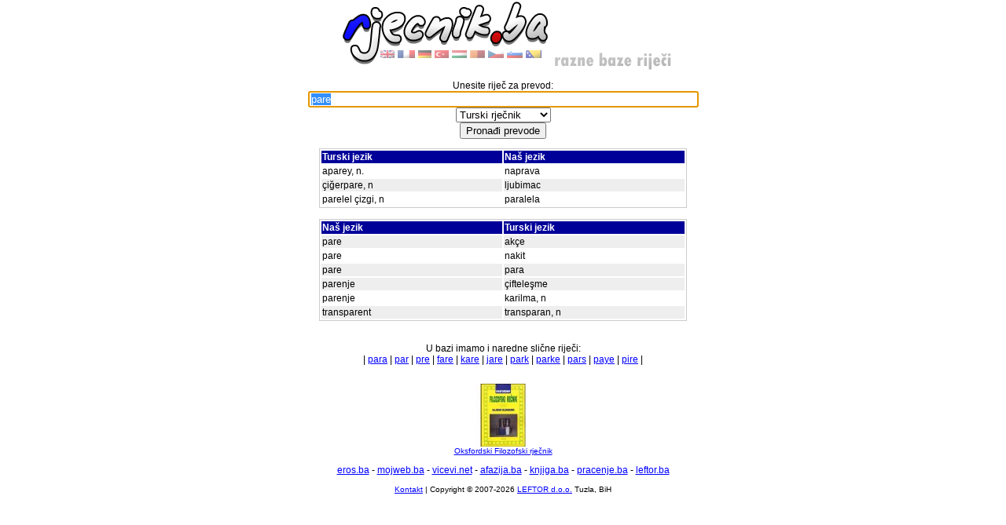

--- FILE ---
content_type: text/html; charset=UTF-8
request_url: http://www.rjecnik.ba/prevod/turski/pare.html
body_size: 2810
content:
<!DOCTYPE HTML PUBLIC "-//W3C//DTD HTML 4.01 Transitional//EN">
<html>
<head>
<meta name="revisit-after" content="7 days">
<meta name="ROBOTS" content="ALL">
<LINK REL="SHORTCUT ICON" HREF="https://www.rjecnik.ba/favicon.ico" />
<link rel="search" type="application/opensearchdescription+xml" title="rjecnik.ba Englesko-Bosanski" href="http://www.rjecnik.ba/search_engbos.xml" />
<link rel="search" type="application/opensearchdescription+xml" title="rjecnik.ba Njemacko-Bosanski" href="http://www.rjecnik.ba/search_gerbos.xml" />
<link rel="search" type="application/opensearchdescription+xml" title="rjecnik.ba Tursko-Bosanski" href="http://www.rjecnik.ba/search_turbos.xml" />
<link rel="search" type="application/opensearchdescription+xml" title="rjecnik.ba Madjarsko-Bosanski" href="http://www.rjecnik.ba/search_mdjbos.xml" />
<link rel="search" type="application/opensearchdescription+xml" title="rjecnik.ba Latinsko-Bosanski" href="http://www.rjecnik.ba/search_latbos.xml" />
<link rel="search" type="application/opensearchdescription+xml" title="rjecnik.ba Francusko-Bosanski" href="http://www.rjecnik.ba/search_frabos.xml" />
<link rel="search" type="application/opensearchdescription+xml" title="rjecnik.ba Slovensko-Bosanski" href="http://www.rjecnik.ba/search_slobos.xml" />
<link rel="search" type="application/opensearchdescription+xml" title="rjecnik.ba Češko-Bosanski" href="http://www.rjecnik.ba/search_cesbos.xml" />
<meta name="keywords" content="aparey, n., naprava, çiğerpare, n, ljubimac, parelel çizgi, n, paralela, pare, akçe, nakit, para, parenje, çifteleşme, karilma, n, transparent, transparan, n, para, par, pre, fare, kare, jare, park, parke, pars, paye, pire, rjecnik, rijecnik, recnik, rječnik, riječnik, rečnik, prevod, engleski, njemacki, njemački, francuski, latinski, turski, mađarski, slovenski, slovenački, češki, s">
<meta name="description" content="Prevod za: pare možete naći na www.rjecnik.ba. Besplatni program za prevođenje sa našeg jezika na engleski, njemački, francuski, turski, mađarski, slovenski, češki i latinski, i obrnuto. Pomaže i kod prevođenja riječi sa tipografskom greškom.">
<title>Prevod za: pare - Internet rječnik - Razne baze riječi</title>
<meta http-equiv="Content-Type" content="text/html; charset=UTF-8">
<!--<link href="http://www.rjecnik.ba/style.css" rel="stylesheet" type="text/css">-->
<link href="https://www.rjecnik.ba/style.css" rel="stylesheet" type="text/css">

<script language="javascript" type="text/javascript">
			function setFocus()
			{
				document.frmSearch.txtWord.select();
				document.frmSearch.txtWord.focus();
			}
</script>

<!-- <script type='text/javascript' src='http://partner.googleadservices.com/gampad/google_service.js'>
</script> -->
<script async src="https://securepubads.g.doubleclick.net/tag/js/gpt.js"></script>
<script>
  window.googletag = window.googletag || {cmd: []};
  googletag.cmd.push(function() {
    googletag.defineSlot('/10520927/rjecnik.ba_728x90', [728, 90], 'div-gpt-ad-1615382361461-0').addService(googletag.pubads());
    googletag.pubads().enableSingleRequest();
    googletag.pubads().collapseEmptyDivs();
    googletag.enableServices();
  });
</script>
</head>

<body leftmargin="0" topmargin="0" onload="javascript:setFocus()">
<div align="center">
  <p><a href="http://www.rjecnik.ba/index.php"><img src="https://www.rjecnik.ba/images/logo_rjecnik.png" title="Povratak na početnu stranicu..." alt="Povratak na početnu stranicu..." width="450" height="90" border="0"></a></p>
  <form action="http://www.rjecnik.ba/index.php" method="post" name="frmSearch" id="frmSearch">
    <p>Unesite riječ za prevod:<br>
      <input name="txtWord" type="text" id="txtWord" value="pare" size="60" title="Unesite jednu ili više riječi...">
      <br>
		<select name="cbDB">
<option value="engbos">Engleski rječnik</option>
<option value="gerbos">Njemački rječnik</option>
<option value="latbos">Latinski rječnik</option>
<option value="turbos" selected>Turski rječnik</option>
<option value="mdjbos">Mađarski rječnik</option>
<option value="frabos">Francuski rječnik</option>
<option value="slobos">Slovenski rječnik</option>
<option value="cesbos">Češki rječnik</option>
</select>

      <br>
      <input name="btnSearch" type="submit" id="btnSearch" value="Pronađi prevode">
    </p>
    
    <table width="468" border="0">
      <tr class="row-head">
        <td width="50%">Turski jezik</td>
        <td>Naš jezik</td>
      </tr>

            <tr onmouseover="this.bgColor='#FFFF00';" onmouseout="this.bgColor='#FFFFFF';" bgcolor="#FFFFFF">
        <td>aparey, n.</td>
        <td>naprava</td>
      </tr>
      <tr onmouseover="this.bgColor='#FFFF00';" onmouseout="this.bgColor='#EEEEEE';" bgcolor="#EEEEEE">
        <td>çiğerpare, n</td>
        <td>ljubimac</td>
      </tr>
      <tr onmouseover="this.bgColor='#FFFF00';" onmouseout="this.bgColor='#FFFFFF';" bgcolor="#FFFFFF">
        <td>parelel çizgi, n</td>
        <td>paralela</td>
      </tr>

</table>
<br><table width="468" border="0">
      <tr class="row-head">
        <td width="50%">Naš jezik</td>
        <td>Turski jezik</td>
      </tr>

            <tr onmouseover="this.bgColor='#FFFF00';" onmouseout="this.bgColor='#EEEEEE';" bgcolor="#EEEEEE">
        <td>pare</td>
        <td>akçe</td>
      </tr>
      <tr onmouseover="this.bgColor='#FFFF00';" onmouseout="this.bgColor='#FFFFFF';" bgcolor="#FFFFFF">
        <td>pare</td>
        <td>nakit</td>
      </tr>
      <tr onmouseover="this.bgColor='#FFFF00';" onmouseout="this.bgColor='#EEEEEE';" bgcolor="#EEEEEE">
        <td>pare</td>
        <td>para</td>
      </tr>
      <tr onmouseover="this.bgColor='#FFFF00';" onmouseout="this.bgColor='#EEEEEE';" bgcolor="#EEEEEE">
        <td>parenje</td>
        <td>çifteleşme</td>
      </tr>
      <tr onmouseover="this.bgColor='#FFFF00';" onmouseout="this.bgColor='#FFFFFF';" bgcolor="#FFFFFF">
        <td>parenje</td>
        <td>karilma, n</td>
      </tr>
      <tr onmouseover="this.bgColor='#FFFF00';" onmouseout="this.bgColor='#EEEEEE';" bgcolor="#EEEEEE">
        <td>transparent</td>
        <td>transparan, n</td>
      </tr>

</table>
<br><br>U bazi imamo i naredne slične riječi:<br> | <a href="http://www.rjecnik.ba/prevod/turski/para.html" title="turski prevod za: para">para</a> | <a href="http://www.rjecnik.ba/prevod/turski/par.html" title="turski prevod za: par">par</a> | <a href="http://www.rjecnik.ba/prevod/turski/pre.html" title="turski prevod za: pre">pre</a> | <a href="http://www.rjecnik.ba/prevod/turski/fare.html" title="turski prevod za: fare">fare</a> | <a href="http://www.rjecnik.ba/prevod/turski/kare.html" title="turski prevod za: kare">kare</a> | <a href="http://www.rjecnik.ba/prevod/turski/jare.html" title="turski prevod za: jare">jare</a> | <a href="http://www.rjecnik.ba/prevod/turski/park.html" title="turski prevod za: park">park</a> | <a href="http://www.rjecnik.ba/prevod/turski/parke.html" title="turski prevod za: parke">parke</a> | <a href="http://www.rjecnik.ba/prevod/turski/pars.html" title="turski prevod za: pars">pars</a> | <a href="http://www.rjecnik.ba/prevod/turski/paye.html" title="turski prevod za: paye">paye</a> | <a href="http://www.rjecnik.ba/prevod/turski/pire.html" title="turski prevod za: pire">pire</a> | <br><br>
    <!-- /10520927/rjecnik.ba_728x90 -->
<div id='div-gpt-ad-1615382361461-0' style='width: 728px; height: 90px; margin-left: auto; margin-right: auto;'>
  <script>
    googletag.cmd.push(function() { googletag.display('div-gpt-ad-1615382361461-0'); });
  </script>
</div>
    <p class="text-small"> <a href="http://www.knjiga.ba/index.php?cPath=61_87" title="Kupi knjigu:Oksfordski Filozofski rječnik u internet knjižari: knjiga.ba" target="_blank" title="Oksfordski Filozofski rječnik"><img title="Oksfordski Filozofski rječnik" src="http://www.rjecnik.ba/images/book/oksfordski_Filozofski_recnik.jpg" width="100" height="80" border="0"><br>
      Oksfordski Filozofski rječnik</a></p>
    <p><a href="http://www.eros.ba" target="_blank" title="Erotska pomagala, internet prodaja">eros.ba</a> - <a href="http://www.mojweb.ba" target="_blank" title="Napravite sebi web stranicu za 5 min">mojweb.ba</a> - <a href="http://www.vicevi.net" target="_blank" title="Arhiva viceva sa Balkana">vicevi.net</a>  - <a href="http://www.afazija.ba" target="_blank" title="Afazija, govorno-jezične vježbe, software za vježbanje govora">afazija.ba</a> - <a href="http://www.knjiga.ba" target="_blank" title="Internet knjižara koja prodaje knjige iz BiH i regiona">knjiga.ba</a>
      - <a href="http://www.pracenje.ba" target="_blank" title="Satelitsko praćenje vozila">pracenje.ba</a> - <a href="http://www.leftor.ba" title="WEB hosting & aplikacije" target="_blank">leftor.ba</a></p>
    <p class="text-small"><a href="mailto:kristijan@leftor.ba?subject=rjecnik.ba" title="Kontaktirajte vlasnika stranice">Kontakt</a>
      | Copyright &copy; 2007-2026 <a href="http://www.leftor.ba" title="Izrada WEB portala...">LEFTOR d.o.o.</a>
      Tuzla, BiH</p>
  </form>
</div>
<a href="mailto:rjecnik@web.ba.link.ba" style="display: none;">rjecnik@web.ba.link.ba</a>
<script type="text/javascript">
var gaJsHost = (("https:" == document.location.protocol) ? "https://ssl." : "https://www.");
document.write(unescape("%3Cscript src='" + gaJsHost + "google-analytics.com/ga.js' type='text/javascript'%3E%3C/script%3E"));
</script>
<script type="text/javascript">
try {
var pageTracker = _gat._getTracker("UA-8155573-4");
pageTracker._trackPageview();
} catch(err) {}</script>
</body>
</html>


--- FILE ---
content_type: text/html; charset=utf-8
request_url: https://www.google.com/recaptcha/api2/aframe
body_size: 267
content:
<!DOCTYPE HTML><html><head><meta http-equiv="content-type" content="text/html; charset=UTF-8"></head><body><script nonce="fqKs8yHWvcdYj1Hkgh69HA">/** Anti-fraud and anti-abuse applications only. See google.com/recaptcha */ try{var clients={'sodar':'https://pagead2.googlesyndication.com/pagead/sodar?'};window.addEventListener("message",function(a){try{if(a.source===window.parent){var b=JSON.parse(a.data);var c=clients[b['id']];if(c){var d=document.createElement('img');d.src=c+b['params']+'&rc='+(localStorage.getItem("rc::a")?sessionStorage.getItem("rc::b"):"");window.document.body.appendChild(d);sessionStorage.setItem("rc::e",parseInt(sessionStorage.getItem("rc::e")||0)+1);localStorage.setItem("rc::h",'1768692048050');}}}catch(b){}});window.parent.postMessage("_grecaptcha_ready", "*");}catch(b){}</script></body></html>